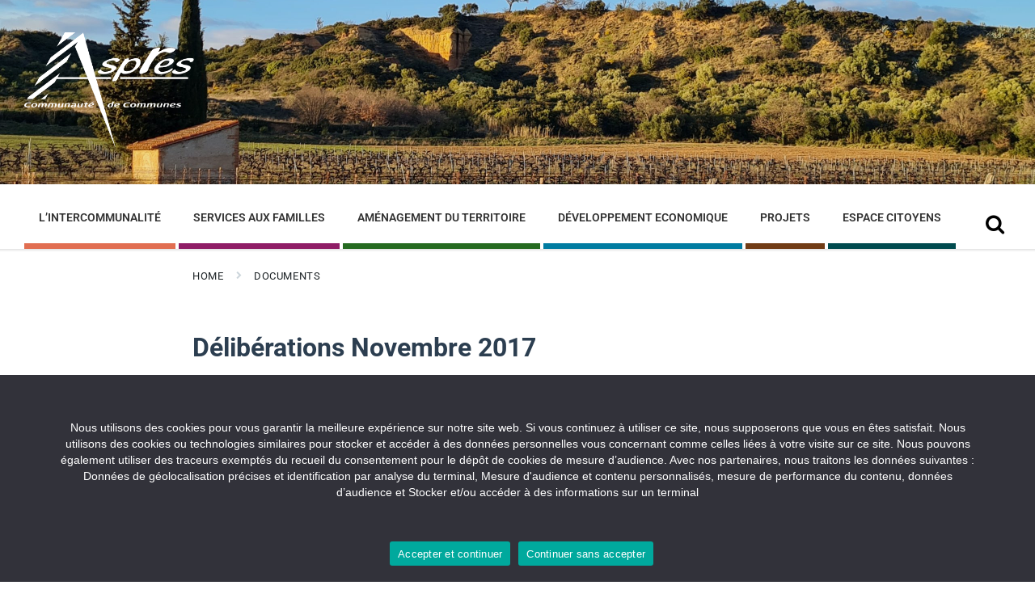

--- FILE ---
content_type: text/css
request_url: https://www.cc-aspres.fr/wp-content/themes/pressville-child/style.css?ver=2.0.0
body_size: 4661
content:
/**
* Theme Name: Pressville Child
* Theme URI: http://preview.lsvr.sk/pressville
* Description: Pressville child theme
* Author: LSVRthemes
* Author URI: http://themeforest.net/user/LSVRthemes/portfolio
* Template: pressville
* Version: 2.0.0
*/

/* Add your custom CSS after this comment */

/* themes couleurs pages interieures */

:root{
	--cca-color-orange: #e16e51;
	--cca-color-violet: #8F1D66;
	--cca-color-bleu: #256A21;
	--cca-color-vert: #007CA1;
	--cca-color-marron: #713C16;
	--cca-color-turquoise: #004B4F;
}

.cat-orange h3, .cat-orange h2, .cat-orange h1 {
	color: var(--cca-color-orange) !important;
}


.cat-orange #header-menu-primary__item-1357 { 
	background-color: var(--cca-color-orange);
}
.cat-orange #header-menu-primary__item-link-1357{
	color: #FFFFFF;
} 
.cat-orange a {
	color: var(--cca-color-orange);
}
.cat-orange a:hover {
	text-decoration: underline;
}
.cat-orange strong { 
	color: var(--cca-color-orange); 
}

.cat-orange blockquote {

    border-color: var(--cca-color-orange) !important;
}



.cat-violet h3, .cat-violet h2, .cat-violet h1 {
	color: var(--cca-color-violet) !important;
}
.cat-violet #header-menu-primary__item-1361 { 
	background-color: var(--cca-color-violet);
}
.cat-violet #header-menu-primary__item-link-1361{
	color: #FFFFFF;
} 
.cat-violet a {
	color: var(--cca-color-violet);
}
.cat-violet a:hover {
	text-decoration: underline;
}
.cat-violet strong { 
	color: var(--cca-color-violet); 
}


.cat-violet blockquote {

    border-color: var(--cca-color-violet) !important;
}





.cat-bleu h3, .cat-bleu h2, .cat-bleu h1 {
	color: var(--cca-color-bleu) !important;
}
.cat-bleu #header-menu-primary__item-1367 { 
	background-color: var(--cca-color-bleu);
}
.cat-bleu #header-menu-primary__item-link-1367{
	color: #FFFFFF;
} 
.cat-bleu a {
	color: var(--cca-color-bleu);
}
.cat-bleu a:hover {
	text-decoration: underline;
}
.cat-bleu strong { 
	color: var(--cca-color-bleu); 
}



.cat-bleu blockquote {

    border-color: var(--cca-color-bleu) !important;
}



.cat-vert h3, .cat-vert h2, .cat-vert h1 {
	color: var(--cca-color-vert) !important;
}


.cat-vert #header-menu-primary__item-1375 { 
	background-color: var(--cca-color-vert);
}
.cat-vert #header-menu-primary__item-link-1375{
	color: #FFFFFF;
} 
.cat-vert a {
	color: var(--cca-color-vert);
}
.cat-vert a:hover {
	text-decoration: underline;
}
.cat-vert strong { 
	color: var(--cca-color-vert); 
}


.cat-vert blockquote {

    border-color: var(--cca-color-vert) !important;
}



.cat-marron h3, .cat-marron h2, .cat-marron h1 {
	color: var(--cca-color-marron) !important;
}
.cat-marron #header-menu-primary__item-1378 { 
	background-color: var(--cca-color-marron);
}
.cat-marron #header-menu-primary__item-link-1378{
	color: #FFFFFF;
} 
.cat-marron a {
	color: var(--cca-color-marron);
}
.cat-marron a:hover {
	text-decoration: underline;
}
.cat-marron strong { 
	color: var(--cca-color-marron); 
}


.cat-marron blockquote {

    border-color: var(--cca-color-marron) !important;
}



.cat-turquoise h3, .cat-turquoise h2, .cat-turquoise h1 {
	color: var(--cca-color-turquoise) !important;
}
.cat-turquoise #header-menu-primary__item-1378 { 
	background-color: var(--cca-color-turquoise);
}
.cat-turquoise #header-menu-primary__item-link-1378{
	color: #FFFFFF;
} 
.cat-turquoise a {
	color: var(--cca-color-turquoise);
}
.cat-turquoise a:hover {
	text-decoration: underline;
}
.cat-turquoise strong { 
	color: var(--cca-color-turquoise); 
}


.cat-turquoise blockquote {

    border-color: var(--cca-color-turquoise) !important;
}


.c-alert-message {
	display:none!important;
}

.cn-close-icon {
    display: none!important;
}


/* MAP SVG //////////////////////////////*/
.map-tab-container {
	height : 820px !important;
}




.mapsvg-checkbox-group .checkbox {
    margin-left: 35px !important;
	padding: 8px !important;
	
	border-bottom-width: 1px !important;
	border-top-width: 0px !important;
	border-left-width: 0px !important;
	border-right-width: 0px !important;
	border-color: #eeeeee !important;
	border-style: solid !important;
	
}

 label {
	padding-left: 5px;
    display: inline !important;
	position: relative !important;
    font-size: 14px !important;
    letter-spacing: normal !important;
    line-height: normal !important;
    text-transform: none !important;
}


/*
.tab-map-cca .mapsvg-checkbox-group {
	background-image: url(/wp-content/uploads/2022/10/pictos-carte.png) !important;
	background-repeat: no-repeat;
	background-attachment: scroll;
	background-size: 60px 532px;
	background-position: 0px 0px; 
}
*/




.tab-map-cca .mapsvg-checkbox-group {
	background-image: url(/wp-content/uploads/2022/11/pictos-carte-CCA.png) !important;
	background-repeat: no-repeat;
	background-attachment: scroll;
	background-size: 30px 512px;
	background-position: 0px 7px; 
}




.tab-map-collecte .mapsvg-checkbox-group {
	background-image: url(/wp-content/uploads/2022/10/pictos-collecte.png) !important;
	background-repeat: no-repeat;
	background-attachment: scroll;
	background-size: 60px 532px;
	background-position: 0px -8px; 
}


/*


.mapsvg-filter-label, .mapsvg-filters-wrap .mapsvg-filter-label, label {
    
	text-transform: uppercase;
    font-weight: 400;
    color: #aaa;
    margin: 0 0 10px 0;
    display: block;
    line-height: 12px;
    text-align: left;
	
	
  position: relative !important;
  padding-left: 35px;
  margin-bottom: 12px;


}
*/

.mapsvg-marker-cluster {
background: rgba(90,182,97, 1)!important;
border: 5px solid rgba(120,212,127, 1)!important;
	color:#ffffff !important;
}



.mapsvg-popover img {
padding-bottom: 20px !important;
}


/*
.mapsvg-directory-item {
display: block;
cursor: pointer;
padding: 20px;
margin-right: 5px !important;
font-size: 14px !important;
font-family: "Merriweather", Arial, sans-serif !important;
color: #444444  !important;

border-bottom-width: 1px !important;
border-top-width: 0px !important;
border-left-width: 0px !important;
border-right-width: 0px !important;
border-color: #EEEEEE !important;
border-style: solid !important;

}
.mapsvg-directory-item:hover {
	background-color: #7da035 !important;
	color: #FFFFFF  !important;
}

.mapsvg-directory-item.selected {
	background: rgba(247,242,236,.1)!important;
	color: #444444 !important;

}
*/

.mapsvg-btn, .mapsvg-wrap-all .btn {
border: 1px solid #ccc;
color: #444;
background-color: #fff;
display: inline-block;
padding: 6px 16px !important;
margin-bottom: 0;
font-size: 15px !important;
font-weight: 400;
line-height: 1.42857143;
text-align: center;
border-radius: 16px !important;
width: auto;
height: auto;
}

.wpb_content_element p {
display: block;
width: auto;
color: #333333  !important;
font-size: 16px !important;
}

.mapsvg-popover {
color: #254151 !important;
}

/*
.vc_tta.vc_general .vc_tta-panel-body {
    
    padding: 0px !important;
    
}
*/

/* TABLE PRESS ***/


.tablepress, .tablepress td, .tablepress th {
    border: solid 1px #d0d0d0 !important;
}



/* HEADER ******/

/*
.header-accessibility a{
	float: right;
	color: #FFF !important;
	font-family: "Roboto" !important;
	background-color: #59b560 !important;
	display: inline-block;
	padding: 8px 8px 8px 10px !important;
	margin-left:6px;
	line-height: normal;
	font-weight: bold;
	font-size: 1.05em;
	text-transform: none;
	letter-spacing: 0.01em;
	text-decoration: none;
	border: 2px solid transparent;
	border-radius: 12px;
}

.header-accessibility a:hover{
	color: #59b560 !important;
	font-family: "Roboto" !important;
	background-color:#FFF  !important;
}
*/


.header-accessibility { display:none !important; }

.header-languages-mobile {
	display: none !important; /* ex Signalement SMS */
}

.header-actu-une h3 {
	color: #ffffff !important;
	padding-top: 100px;
	font-size: 2.7em;
}

.header-menu-primary__item--level-0 {
	padding-bottom: 11px !important;
}

.header-menu-primary__item--level-2 {
	border-bottom: solid 1px #ccc;
	padding-bottom: 10px;
	margin: 10px 20px 10px 0px !important;
}

.current-menu-ancestor .header-menu-primary__item-link--level-0:before,.current-menu-item .header-menu-primary__item-link--level-0:before {
	background-color: #000 !important;
}

.header-menu-primary__item--megamenu .header-menu-primary__submenu--level-1 .current-menu-item > .header-menu-primary__item-link {
	background-color: #EEEEEE !important;
}

.header-menu-primary__item--megamenu .header-menu-primary__submenu--level-0 {
	border-color: #cccccc;
}

.current-menu-ancestor .header-menu-primary__item-link--level-0:before, .current-menu-item .header-menu-primary__item-link--level-0:before {
	display:none;
}


.header-titlebar--large.header-titlebar--has-topbar {
	padding-bottom: 130px !important;
}

.header-titlebar--large {
	padding: 50px 0 80px 0 !important;
}


.header-topbar {
	display: none;
}

.page__header {
	display:none !important;
}



	

/* MESSAGE BOX - ALERTE **********/


.messages-box-accueil{
	background-color:rgba(221,214,205,0.5)!important;
	color: #333333 !important;
	border-color: rgba(221,214,205)!important;
}

.messages-box-accueil p{
	font-size: 1.2em !important;
}

.vc_message_box-icon {
	display:none !important;
}


/* RECHERCHE HEADER ****/

.header-search__toggle {
	background-color: #FFFFFF  !important;
	color: #000000  !important;
}
	
.header-search__toggle-icon {
	margin-top: -6px !important;
	font-size: 25px !important;
}

.header-search__submit {
	color: #000000 !important;
}


/* ACTUS ET AGENDA *****/


#columns {
	margin: 20px 0 0 0 !important;
}

.lsvr-pressville-post-grid__post-inner {
	display: table;
	table-layout: fixed;
	position: relative;
	width: 100%;
	height: 400px;
	border-radius: 3px;
}

.lsvr-pressville-post-grid__header {
	position: relative;
	margin: 0 0 60px 0;
	z-index: 10;
}

.lsvr-pressville-post-grid__title {
	color: #333333 !important;
	text-align: center !important;
	font-family: "Roboto" !important;
	font-weight: 500 !important;
	letter-spacing: -0.03em !important;
}

.actu-container {
	background-image: url(/wp-content/uploads/2022/04/ACTUS.png) !important;
	background-repeat: no-repeat;
	background-attachment: scroll;
	background-size:auto;
	background-position: 850px 50px; 
}

.actu-inner-container {
	margin-top: 0px !important;
	margin-bottom: 40px !important;
	background-image: url(/wp-content/uploads/2022/04/separateur-actus-evenements.png) !important;
	background-repeat: no-repeat;
	background-attachment: scroll;
	background-size:auto;
	background-position: center 120px; 
}

.lsvr_event-post-single .post__dates {

    display: none !important;
}

/*  ACCES RAPIDE ***********************************************/

.acces-rapide-container {	
	background-color:rgba(221,214,205,0.5)!important;
	border-color: rgba(221,214,205)!important;
	padding-top :5px !important;
	padding-bottom :5px !important;
	padding-left: 5px !important;
	margin : 0 !important;
	border-radius: 10px;
}

.liens-acces-rapides .vc_column-inner{
	background-color: rgba(255,255,255,0)!important;
	align-content: center;
	padding :20px 0px 10px 0px !important;
	margin : 0px 5px 0px 0px  !important;
	border-radius: 10px;
}

.liens-acces-rapides:hover {
	background-color: rgba(255,255,255,0.5)!important;
}

.liens-acces-rapide-last {
	align-content: center;
	padding :0 !important;
	margin :0  !important;
	border-right: none !important;
}

.picto-lien-acces-rapide {
	padding :0px 0px 10px 0px !important;
	margin :0  !important;
}

.texte-lien-acces-rapide {
	padding :0 !important;
	margin :0  !important;
	text-align: center !important;
}

.texte-lien-acces-rapide a{
	color:#000000 !important;
	text-decoration:none !important;
	line-height: 0 !important;

}


.acces-rapide-inner-container {
	margin-top: 0px !important;
	margin-bottom: 0px !important;
	padding-bottom:30px;
	background-image: url(/wp-content/uploads/2022/04/separateur-actus-evenements.png) !important;
	background-repeat: no-repeat;
	background-attachment: scroll;
	background-size:auto;
	background-position: center 65px; 
}

.acces-rapide-inner-container h2{
	color: #333333 !important;
	text-align: center !important;
	font-family: "Roboto" !important;
	font-weight: 500 !important;
	letter-spacing: -0.03em !important;
	font-size: 2.25em ;
}

.territoire-carte-container {
	background: linear-gradient( rgba(255,255,255,0) 0%, rgba(255,255,255,1) 33%, rgba(217,211,202,1) 33%, rgba(217,211,202,1) 91%, rgba(255,255,255,1) 91%, rgba(255,255,255,1) 100%) !important;
	margin-top: 40px;

}

.territoire-inner-container{	
	margin-top: 70px !important;
	background-image: url(/wp-content/uploads/2022/04/separateur-actus-evenements.png) !important;
	background-repeat: no-repeat;
	background-attachment: scroll;
	background-size:auto;
	background-position: center 65px;
}

.territoire-inner-container h2{
	color: #333333 !important;
	text-align: center !important;
	font-family: "Roboto" !important;
	font-weight: 500 !important;
	letter-spacing: -0.03em !important;
	font-size: 2.25em ;
}

.territoire-carte {
	background-image: url(/wp-content/uploads/2022/04/carte_territoire.png) !important;
	background-repeat: no-repeat;
	background-attachment: scroll;
	background-size: 652px 441px;
	background-position: center center;
	content-align: center;
	text-align: center;

}

.texte-carte {
	padding-top: 80px !important;
	padding-bottom: 0px !important;
	
	padding-left: 100px !important;
	padding-right: 100px !important;
	text-align: center !important;
	
}

.texte-carte h2 {
	color : #60BF81;
	font-weight: 400;
	
}

.texte-carte a {
	/*
text-align: center !important;
	*/
	
}

.btn-territoire {
	color: #60BF81 !important;
	background-color: #fff !important;
	font-size: 14px !important;
	padding-top: 12px !important;
	padding-bottom: 14px !important;
	padding-left: 30px !important;
	padding-right: 30px !important;
	border-radius: 24px !important;
}


.agenda-container {
	background-image: url(/wp-content/uploads/2022/04/AGENDA.png) !important;
	background-repeat: no-repeat;
	background-attachment: scroll;
	background-size:auto;
	background-position: 850px 90px; 
}


.agenda-inner-container {
	margin-top: 40px !important;
	margin-bottom: 80px !important;
	background-image: url(/wp-content/uploads/2022/04/separateur-actus-evenements.png) !important;
	background-repeat: no-repeat;
	background-attachment: scroll;
	background-size:auto;
	background-position: center 120px; 
}


.c-arrow-button {
	background-color: #59b560 !important;
}

.c-arrow-button__icon--right:before {
	content: '\f054';
	margin-left:5px;
}

.c-arrow-button__icon--left:before{
	content: '\f053';
}

.c-arrow-button__icon {
	color: #ffffff !important;
	position: absolute;
	top: 50%;
	margin-top: -9px;
	width: 100%;
	font-size: 18px;
}


/* BOUTONS ***/


.c-button {
	color: #FFF !important;
	font-family: "Roboto" !important;
	background-color: #59b560 !important;
	display: inline-block;
	padding: 12px 34px 10px 34px !important;
	line-height: normal;
	font-weight: bold;
	font-size: 1.05em;
	text-transform: none;
	letter-spacing: 0.01em;
	text-decoration: none;
	border: 2px solid transparent;
	border-radius: 24px;
}

.c-button:hover {
	color: #59b560 !important;
	font-family: "Roboto" !important;
	background-color:#FFF  !important;
}

.c-button-alt {
	color: #59b560 !important;
	font-family: "Roboto" !important;
	background-color:#FFF  !important;
	display: inline-block;
	padding: 12px 34px 10px 34px !important;
	line-height: normal;
	font-weight: bold;
	font-size: 1.05em;
	text-transform: none;
	letter-spacing: 0.01em;
	text-decoration: none;
	border: 2px solid transparent;
	border-radius: 24px;
}


.c-button-alt:hover {
	color: #FFF !important;
	font-family: "Roboto" !important;
	background-color: #59b560 !important;
	display: inline-block;
	padding: 12px 34px 10px 34px !important;
	line-height: normal;
	font-weight: bold;
	font-size: 1.05em;
	text-transform: none;
	letter-spacing: 0.01em;
	text-decoration: none;
	border: 2px solid transparent;
	border-radius: 24px;
}


.wpcf7-submit {
	color: #FFF !important;
	font-family: "Roboto" !important;
	background-color: #59b560 !important;
	display: inline-block;
	padding: 12px 34px 10px 34px !important;
	line-height: normal !important;
	font-weight: bold !important;
	font-size: 1.15em !important;
	text-transform: none !important;
	letter-spacing: 0.01em !important;
	text-decoration: none !important;
	border: 2px solid transparent !important;
	border-radius: 24px !important;
}

.wpcf7-submit:hover {
	color: #59b560 !important;
	font-family: "Roboto" !important;
	background-color:#FFF  !important;
}

.lsvr-pressville-post-grid--has-slider .lsvr-pressville-post-grid__footer {
	margin: 60px 0 0 0;
}


/*************************/



.vc_tta-panel-title {
    
    font-size: 17px !important;
	line-height: 1.2 !important;
}


.cn-text-container{
	padding : 40px !important;
	
}


.cn-buttons-container {

    padding: 5px;
}

#cookie-notice {

    font-size: 14px !important;

}

blockquote {
	color: #1e2427;
	border-color: #e16e51!important;
	padding: 20px !important;
}


td {
	border: 1px solid;
	border-color: #ccc;
}


h1 { 
	font-size: 2em!important;
	line-height: auto !important;
	color: #2c3e50 !important;
    margin: 0 0 10px 0 !important;
}

h2 {

   line-height: auto !important;
    font-size: 1.8 !important;
    font-weight: normal  !important;
	margin: 0 0 10px 0 !important;
}

h3 {
	font-weight: normal  !important;
	line-height: auto !important;
	margin: 0 0 10px 0 !important;
}

p {
	font-size: 16px !important;
    line-height: 1.4em !important;
}

.lsvr-pressville-sidebar {
	padding-left: 30px;
	padding-top: 0px !important;
}

.lsvr-pressville-sidebar .widget__title {	
	color: #e16e51!important;
}


.vc_column-inner{
	padding-top: 0px!important;
}


/* FOOTER *****************************************/

#footer {
	background-color: #2c3e50!important;
}


#bt-contact-footer{
	padding: 8px 40px;
	color: #ffffff !important;
	border: none;
	background-color: #59b560!important;
	width: auto !important;
	text-transform: none !important;
}



.footer-pictos {
	padding-right : 10px;
	padding-top : 10px;
}

.footer-CCA-text {	
	font-size: 16px !important;
	font-weight: 700 !important;
	letter-spacing: 0 !important;
}

.footer__inner h3{
	color:#59b560;
	padding-bottom: 5px !important;
	margin: 0 !important;
}

.footer__inner {
	padding: 30px 0 30px 0 !important;
}
	
.footer__inner p{
	color:#ffffff !important;
}

.footer-container .vc_column_container>.vc_column-inner{
	padding: 10px 5px 10px 0px !important;
}

.footer-newsletter-text {
	margin-bottom: 10px !important;
}

.footer-logo-container{
	padding: 0px 35px 0px 210px !important;
	background-image: url(/wp-content/uploads/2022/04/Logo-aspres@2x.png) !important;
	background-repeat: no-repeat;
	background-attachment: scroll;
	background-size: 180px 124px;
	background-position: 0px 0px; 
}

.footer-copyright-text {
	padding-top: 64px !important;
}


.wpcf7-submit {
	padding: 8px 40px;
	color: #ffffff !important;
	border: none;
	background-color: #59b560!important;
	width: auto !important;
	text-transform: none !important;
}


input {
	width: auto !important;
}

input[type="email"] {
	max-width: 80% !important;
}


/* -----------------------------------------------------------------------------

    RESPONSIVE DEFINITIONS

----------------------------------------------------------------------------- */


	/* ----------------------------------

	Megamenu CCA
	-------------------------------------*/

.header-menu-primary__item-link--level-0 {
	font-size: 0.88em !important;
	letter-spacing:0 !important;
}

.header-menu-primary__item-link--level-1{
		font-style:italic !important;
		font-weight: 500 !important;
	
}

@media ( min-width: 1199px ) {
	.carte-spacer-mob {display: none!important;}
}

 @media ( max-width: 1260px ) {
	 
	.header-menu-primary__item-link--level-0 {
		font-size: 0.7em !important;
		letter-spacing:0 !important;
	}
	.header-menu-primary__item-link--level-1{
		font-size: 0.75em !important;
		letter-spacing:0 !important;
	}
}

@media ( min-width: 1199px ) {
	.carte-spacer-mob {display: none!important;}
}

    /* -------------------------------------------------------------------------
        LARGE DEVICES
		devices with width between 992px and 1199px
    ------------------------------------------------------------------------- */

    @media ( max-width: 1199px ) {

		.carte-spacer-screen {display: none!important;}
		.newsletter-container{
	
			width: 60%;
			margin: 0 auto !important;
			padding-top: 30px;
			padding-bottom: 0px;

		}

		.newsletter-formulaire{
	
			margin-left: 60px;
			margin-right: 60px;
		}

	}

    /* -------------------------------------------------------------------------
        MEDIUM DEVICES
		devices with width between 768px and 991px
    ------------------------------------------------------------------------- */

    @media ( max-width: 991px ) {
		
		.map-tab-container { height : 100% !important;}

		.carte-spacer-screen {display: none!important;}
		
		.newsletter-formulaire{
	
			margin-left: 30px;
			margin-right: 30px;
		}
		
		.footer-logo-container{
			padding: 150px 0px 0px 0px !important;
			background-image: url(/wp-content/uploads/2022/05/Logo_footer@2x.png) !important;
			background-repeat: no-repeat;
			background-attachment: scroll;
			background-size: 180px 124px;
			background-position: 0px 0px; 
		}
		
		.footer-container .vc_column_container>.vc_column-inner{
			padding: 10px 25px 10px 25px !important;
		}
		
		.footer-copyright-text {
			padding-top: 20px !important;
		}

		
		.header-menu-primary__item--megamenu .header-menu-primary__submenu--level-0 {
			top: 80px;
			left: 0;
		}
		
		 				
		.territoire-carte-container {
			background: #FFFFFF !important;
			margin-top: 20px;

		}
		
		.territoire-carte-container .c-button-alt {	
			border: 2px solid #59b560;
		}


		.territoire-inner-container{	
			margin-top: 0px !important;
			background-image: url(/wp-content/uploads/2022/04/separateur-actus-evenements.png) !important;
			background-repeat: no-repeat;
			background-attachment: scroll;
			background-size:auto;
			background-position: center 65px;
		}	
		
		.territoire-carte {

			background-size: 100% auto;


		}
		
		.texte-carte {
			
			padding-top: 0px !important;
			padding-bottom: 0px !important;
	
			padding-left: 10px !important;
			padding-right: 10px !important;
			text-align: center !important;
	
		}
		
	

		
}
		
	/* -------------------------------------------------------------------------
        SMALL DEVICES
		devices with width between 481px and 767px
    ------------------------------------------------------------------------- */

    @media ( max-width: 767px ) {
		
		.acces-rapide-inner-container{
			display: none;
		}
		
		.acces-rapide-menu{
			display: none;
		}
		
		.newsletter-text {
	
			padding-left: 40px;
			padding-right: 40px;
		}
		


		
}



	/* -------------------------------------------------------------------------
        EXTRA SMALL DEVICES
		devices with width up to 480px
    ------------------------------------------------------------------------- */

	@media ( max-width: 480px ) {

			.newsletter-text {
				padding-left: 20px;
				padding-right: 20px;
			}
	}
		




/* MENUS THEMES COULEURS ***********************************************/


/* MENU INTERCOM *****/

#header-menu-primary__item-1357 .header-menu-primary__item-link:hover {
	color: #fff;
	background-color: var(--cca-color-orange);
}

#header-menu-primary__item-1357 {
	border-bottom: solid 7px var(--cca-color-orange);
}

#header-menu-primary__item-1357 .header-menu-primary__item-link--level-1 {
	color: var(--cca-color-orange) !important;
}

#header-menu-primary__item-1357 .header-menu-primary__item-link--level-1:hover {
	color: var(--cca-color-orange) !important;
	background-color: transparent !important;
}


/* MENU SERVICES *****/

#header-menu-primary__item-1361 .header-menu-primary__item-link:hover {
	color: #fff;
	background-color: var(--cca-color-violet);
}
#header-menu-primary__item-1361 {
	border-bottom: solid 7px var(--cca-color-violet);
}

#header-menu-primary__item-1361 .header-menu-primary__item-link--level-1 {
	color: var(--cca-color-violet) !important;
}

#header-menu-primary__item-1361 .header-menu-primary__item-link--level-1:hover {
	color: var(--cca-color-violet) !important;
	background-color: transparent !important;
}

/* MENU AMENAGEMENT *****/

#header-menu-primary__item-1367 .header-menu-primary__item-link:hover {
	color: #fff;
	background-color: var(--cca-color-bleu);
}

#header-menu-primary__item-1367 {
	border-bottom: solid 7px var(--cca-color-bleu);
}

#header-menu-primary__item-1367 .header-menu-primary__item-link--level-1 {
	color: var(--cca-color-bleu);
}

#header-menu-primary__item-1367 .header-menu-primary__item-link--level-1:hover {
	color: var(--cca-color-bleu);
	background-color: transparent !important;
}

/* MENU DEV ECO *****/

#header-menu-primary__item-1375 .header-menu-primary__item-link:hover {
	color: #fff;
	background-color: var(--cca-color-vert) !important;
}
#header-menu-primary__item-1375 {
	border-bottom: solid 7px var(--cca-color-vert) !important;
}

#header-menu-primary__item-1375 .header-menu-primary__item-link--level-1 {
	color: var(--cca-color-vert)  !important;
}
#header-menu-primary__item-1375 .header-menu-primary__item-link--level-1:hover {
	color: var(--cca-color-vert)  !important;
	background-color: transparent !important;
}

/* MENU PROJETS *****/

#header-menu-primary__item-1378 .header-menu-primary__item-link:hover {
	color: #fff;
	background-color: var(--cca-color-marron);
}
#header-menu-primary__item-1378 {
	border-bottom: solid 7px var(--cca-color-marron);
}

#header-menu-primary__item-1378 .header-menu-primary__item-link--level-1 {
	color: var(--cca-color-marron) !important;
}
#header-menu-primary__item-1378 .header-menu-primary__item-link--level-1:hover {
	color: var(--cca-color-marron) !important;
	background-color: transparent !important;
}

/* MENU ESPACE CITOYEN *****/

#header-menu-primary__item-1535 .header-menu-primary__item-link:hover {
	color: #fff;
	background-color: var(--cca-color-turquoise);
}
#header-menu-primary__item-1535 {
	border-bottom: solid 7px var(--cca-color-turquoise);
}

#header-menu-primary__item-1535 .header-menu-primary__item-link--level-1 {
	color: var(--cca-color-turquoise) !important;
}
#header-menu-primary__item-1535 .header-menu-primary__item-link--level-1:hover {
	color: var(--cca-color-turquoise) !important;
	background-color: transparent !important;
}


--- FILE ---
content_type: application/javascript
request_url: https://www.cc-aspres.fr/wp-content/themes/pressville-child/cca.js?ver=6.8.3
body_size: 40
content:
		
var ccasize;			
ccasize = 1;

function changeSize(s) {
	ccasize = ccasize + s;
	document.getElementsByTagName("body")[0].style.fontSize = ccasize + "em";		
}